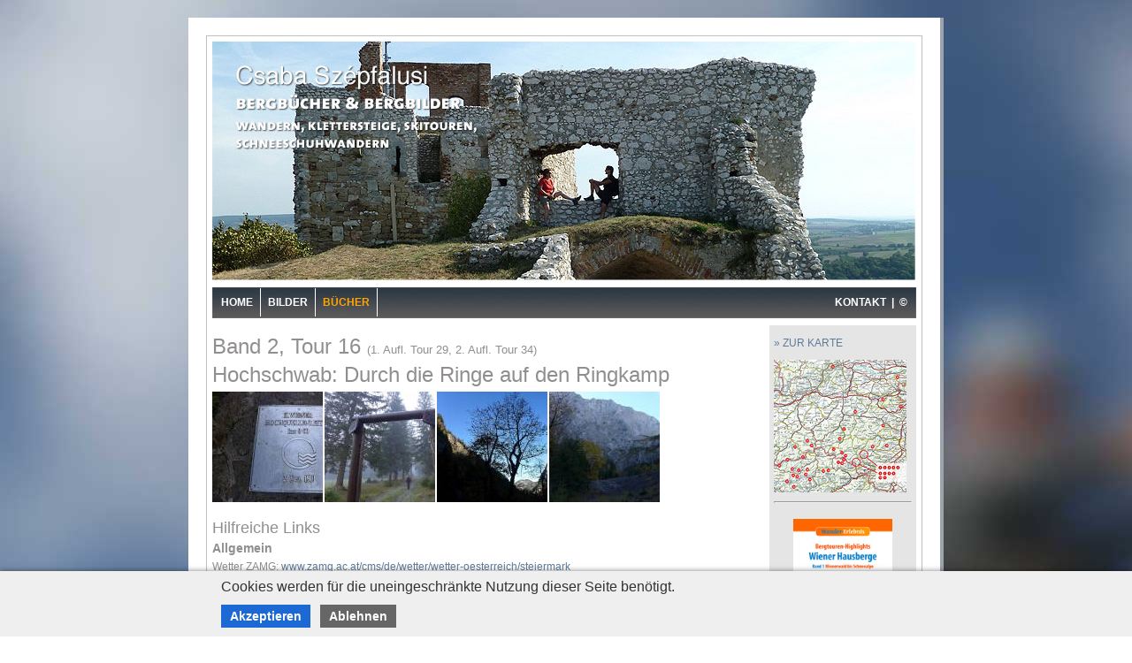

--- FILE ---
content_type: text/html; charset=ISO-8859-1
request_url: https://csaba.at/show_content2.php?s2id=187
body_size: 10306
content:
<!DOCTYPE HTML PUBLIC "-//W3C//DTD HTML 4.01 Transitional//EN" "http://www.w3.org/TR/html4/loose.dtd">
<html lang="de">
 <head>
<link href="/formate/imageslider.css" type="text/css" rel="stylesheet">
  <meta http-equiv="Content-Type" content="text/html; charset=ISO-8859-1">
  <meta name="author" content="the Lounge interactive design GmbH, Hofm&uuml;hlgasse 17/1/3, AT-1060 Wien, www.thelounge.net">
  <meta name="copyright" content="the Lounge interactive design GmbH, www.thelounge.net">
  <meta name="robots" content="index, follow">
  <title>csaba.at - Wiener Hausberge - Nur f&uuml;r Ge&uuml;bte! 3. Aufl. - Band 2, Tour 16 - Hochschwab: Durch die Ringe auf den Ringkamp</title>
  <link rel="stylesheet" type="text/css" href="formate/formate.css">
 <link rel="stylesheet" type="text/css" href="cssmenu/formate.css">
<!--[if IE]><style type="text/css">ul.dropdown li {zoom:1;}</style><![endif]-->

<script type="text/javascript" src="/jquery/jquery.min.js"></script>
<script type="text/javascript" src="/jquery/fwxgalleryslider.min.js"></script>
<link rel="stylesheet" type="text/css" href="/formate/fwxlightbox.css">
<style type="text/css">
.fwxlightbox-compatibility-lightbox.simple-border .fwxlightbox-border, .fwxlightbox-compatibility-lightbox .fwxlightbox-footer {background-color:#ffffff;}
.fwxlightbox-compatibility-lightbox .fwxlightbox-footer * {color:#000000;}</style>
<meta name="contentlounge" content="0.004926 Seconds / 976 KB / content.htm">
</head>
 <body class="content_class">
  <div id="container">
   <div id="container_inner">
    <div id="container_inner_2">

     <div id="container_content">

      


       <div id="content_ext_1"><div id="slider1_container" class="nivo_container fwxgalleryslider_container" style="width:795px; height:270px;">
<div id="slider1" class="fwxgalleryslider" style="width:795px; height:270px;">
</div>
</div>
<script type="text/javascript">
/* <![CDATA[ */
jQuery.noConflict();
jQuery(document).ready(function(){
jQuery("#slider1").fwxgalleryslider({
width               : '795',
height              : '270',
resize              : false,
resizeContent       : true,
startWith           : 0,
compatibility       : 'nivo',
buildNavigation     : false,
buildArrows         : false,
toggleControls      : false,
showCaption         : false,
enableNavigation    : false,
autoPlay            : true,
pauseOnHover        : true,
effect              : 'fade',
effectDuration      : 500,
displayDuration     : 4000
},
[
{ src: 'modules/bildgalerie/upload/64.jpg', title: '', alt: '', from: 'center left 2.8x', to: 'top right 1.6x', time: 4 },
{ src: 'modules/bildgalerie/upload/65.jpg', title: '', alt: '', from: 'top right 2.8x', to: 'center left 1.1x', time: 4 },
{ src: 'modules/bildgalerie/upload/68.jpg', title: '', alt: '', from: 'bottom center 2.1x', to: 'top right 0.6x', time: 4 },
{ src: 'modules/bildgalerie/upload/66.jpg', title: '', alt: '', from: 'bottom center 1.7x', to: 'center right 2.9x', time: 4 },
{ src: 'modules/bildgalerie/upload/67.jpg', title: '', alt: '', from: 'top center 2.6x', to: 'bottom right 1.5x', time: 4 }]
);
});
/* ]]> */
</script>
</div>
      


      <div id="menu">
       <table summary="Layout" cellpadding="0" cellspacing="0" width="100%">
        <tbody>
         <tr>
          <td><img src="images/pixel.gif" width="1" height="35" alt="" /></td>
          <td id="menu_left">
<ul class="dropdown dropdown-horizontal" id="cssmenu_h">
 <li class="down cssmain" id="h_menu1">
  <span class="dir"><a class="menu1 normalmainmenu" href="show_content.php?hid=7">Home</a></span>
  <ul class="dropdown">
   <li class="down">
    <span class="dir_empty nopadding"><a href="show_content.php?sid=13" class="normalmenu">Home</a></span>
   </li>
  </ul>
 </li>
 <li class="down cssmain" id="h_menu2">
  <span class="dir"><a class="menu2 normalmainmenu" href="show_content.php?hid=2">Bilder</a></span>
  <ul class="dropdown">
   <li class="down">
    <span class="dir_empty nopadding"><a href="show_content.php?sid=39" class="normalmenu">Winter ohne Schnee: 2013/ 2014</a></span>
   </li>
   <li class="down">
    <span class="dir_empty nopadding"><a href="show_content.php?sid=41" class="normalmenu">Mai-Fr&uuml;hling 2014</a></span>
   </li>
   <li class="down">
    <span class="dir_empty nopadding"><a href="show_content.php?sid=6" class="normalmenu">Almtal Mai - 2013</a></span>
   </li>
   <li class="down">
    <span class="dir_empty nopadding"><a href="show_content.php?sid=5" class="normalmenu">Fr&uuml;hling im Wienerwald - April 2013</a></span>
   </li>
   <li class="down">
    <span class="dir_empty nopadding"><a href="show_content.php?sid=37" class="normalmenu">Wiener Hausberge - Herbst 2012</a></span>
   </li>
   <li class="down">
    <span class="dir_empty nopadding"><a href="show_content.php?sid=4" class="normalmenu">Gro&szlig;glockner - Juli 2012</a></span>
   </li>
   <li class="down">
    <span class="dir_empty nopadding"><a href="show_content.php?sid=8" class="normalmenu">H&uuml;ttschlager Wand - Juni 2012</a></span>
   </li>
   <li class="down">
    <span class="dir_empty nopadding"><a href="show_content.php?sid=38" class="normalmenu">Tauplitz - Juni 2012</a></span>
   </li>
   <li class="down">
    <span class="dir_empty nopadding"><a href="show_content.php?sid=36" class="normalmenu">Weinviertel - April 2012</a></span>
   </li>
   <li class="down">
    <span class="dir_empty nopadding"><a href="show_content.php?sid=35" class="normalmenu">Ahrntal/ S&uuml;dtirol - April 2012</a></span>
   </li>
  </ul>
 </li>
 <li class="down cssmain" id="h_menu3">
  <span class="dir dir_a open"><a class="menu3 activemainmenu" href="show_content.php?hid=4">B&uuml;cher</a></span>
  <ul class="dropdown">
   <li class="down">
    <span class="dir_empty nopadding"><a href="show_content.php?sid=24" class="normalmenu">Alle B&uuml;cher im &Uuml;berblick</a></span>
   </li>
   <li class="down">
    <span class="dir nopadding dir_a open nopadding"><a href="show_content.php?sid=40" class="activemenu">Wiener Hausberge - Nur f&uuml;r Ge&uuml;bte! 3. Aufl.</a></span>
    <ul class="dropdown second_ebene3">
     <li class="down"><a href="show_content2.php?s2id=199" class="normalmenu">Interaktive Tourenkarte</a></li>
     <li class="down"><a href="show_content2.php?s2id=194" class="normalmenu">Band 1, Tour 1 - Wienerwald-Diagonale</a></li>
     <li class="down"><a href="show_content2.php?s2id=289" class="normalmenu">Band 1, Tour 2 - Wienerwald, aber oho</a></li>
     <li class="down"><a href="show_content2.php?s2id=290" class="normalmenu">Band 1, Tour 3 - Streimling</a></li>
     <li class="down"><a href="show_content2.php?s2id=291" class="normalmenu">Band 1, Tour 4 - Nebelstein</a></li>
     <li class="down"><a href="show_content2.php?s2id=197" class="normalmenu">Band 1, Tour 5 - Hohe Wand: Wandfu&szlig;steig</a></li>
     <li class="down"><a href="show_content2.php?s2id=112" class="normalmenu">Band 1, Tour 6 - Schneeberg: Nandlgrat &amp; Fadensteig</a></li>
     <li class="down"><a href="show_content2.php?s2id=113" class="normalmenu">Band 1, Tour 7 - Schneeberg: Krumme Ries &amp; Novembergrat</a></li>
     <li class="down"><a href="show_content2.php?s2id=114" class="normalmenu">Band 1, Tour 8 - Schneeberg: Herminensteig &amp; Schneidergraben</a></li>
     <li class="down"><a href="show_content2.php?s2id=115" class="normalmenu">Band 1, Tour 9 - Schneeberg: Mittagstein &amp; Fuchslochgraben</a></li>
     <li class="down"><a href="show_content2.php?s2id=218" class="normalmenu">Band 1, Tour 10 - Schneeberg: L&auml;rchkogelgrat + Fluch-Christi-Graben</a></li>
     <li class="down"><a href="show_content2.php?s2id=219" class="normalmenu">Band 1, Tour 11 - Schneeberg: Brandmauer, Kolingraben &amp; Lahngraben</a></li>
     <li class="down"><a href="show_content2.php?s2id=116" class="normalmenu">Band 1, Tour 12 - Schneeberg: Weichtalklamm &amp; Stadelwandgraben</a></li>
     <li class="down"><a href="show_content2.php?s2id=117" class="normalmenu">Band 1, Tour 13 - Rax: Gro&szlig;es Wolfstal &amp; Brandschneide</a></li>
     <li class="down"><a href="show_content2.php?s2id=220" class="normalmenu">Band 1, Tour 14 - Rax: J&auml;gerriegel &amp; Staudengraben</a></li>
     <li class="down"><a href="show_content2.php?s2id=293" class="normalmenu">Band 1, Tour 15 - Rax: Preintalersteig &amp; Wachth&uuml;ttlgraben</a></li>
     <li class="down"><a href="show_content2.php?s2id=294" class="normalmenu">Band 1, Tour 16 - Rax-Potpourri</a></li>
     <li class="down"><a href="show_content2.php?s2id=292" class="normalmenu">Band 1, Tour 17 - Rax: Rudolfsteig &amp; Kesselgraben</a></li>
     <li class="down"><a href="show_content2.php?s2id=120" class="normalmenu">Band 1, Tour 18 - Rax: Kleines &amp; Gro&szlig;es Grie&szlig;</a></li>
     <li class="down"><a href="show_content2.php?s2id=121" class="normalmenu">Band 1, Tour 19 - Rax: Wildes &amp; Zahmes Gamseck</a></li>
     <li class="down"><a href="show_content2.php?s2id=122" class="normalmenu">Band 1, Tour 20 - Rax: Raxenm&auml;uer-Variationen</a></li>
     <li class="down"><a href="show_content2.php?s2id=170" class="normalmenu">Band 1, Tour 21 - Gippel-&Uuml;berschreitung</a></li>
     <li class="down"><a href="show_content2.php?s2id=171" class="normalmenu">Band 1, Tour 22 - G&ouml;ller-&Uuml;berschreitung</a></li>
     <li class="down"><a href="show_content2.php?s2id=172" class="normalmenu">Band 1, Tour 23 - Donnerkogel-&Uuml;berschreitung</a></li>
     <li class="down"><a href="show_content2.php?s2id=173" class="normalmenu">Band 1, Tour 24 - Sonnleitstein &amp; Amai&szlig;bichl</a></li>
     <li class="down"><a href="show_content2.php?s2id=174" class="normalmenu">Band 1, Tour 25 - Schneealpe: Baumtal &amp; Mitterbergschneid</a></li>
     <li class="down"><a href="show_content2.php?s2id=175" class="normalmenu">Band 1, Tour 26 - Schneealpe: Gro&szlig;e Burgwand &amp; Kleinbodengraben</a></li>
     <li class="down"><a href="show_content2.php?s2id=221" class="normalmenu">Band 1, Tour 27 - Schneealpe: Hosensack &amp; Ausgang</a></li>
     <li class="down"><a href="show_content2.php?s2id=295" class="normalmenu">Band 1, Tour 28 - Weinviertler Bergelauf</a></li>
     <li class="down"><a href="show_content2.php?s2id=193" class="normalmenu">Band 1, Tour 29 - Wachauer Wechsel</a></li>
     <li class="down"><a href="show_content2.php?s2id=195" class="normalmenu">Band 1, Tour 30 - Teufelskanzel: H&ouml;hlenweg</a></li>
     <li class="down"><a href="show_content2.php?s2id=227" class="normalmenu">Band 1, Tour 31 - F&ouml;hrensteinkamm &amp; H&ouml;gerklamm</a></li>
     <li class="down"><a href="show_content2.php?s2id=196" class="normalmenu">Band 1, Tour 32 - Traisenberg-Umrundung</a></li>
     <li class="down"><a href="show_content2.php?s2id=198" class="normalmenu">Band 1, Tour 33 - Wien - Schneeberg in 24 Stunden</a></li>
     <li class="down"><a href="show_content2.php?s2id=177" class="normalmenu">Band 2, Tour 1 - Veitsch: Wildkamm &amp; Hohe Veitsch</a></li>
     <li class="down"><a href="show_content2.php?s2id=176" class="normalmenu">Band 2, Tour 2 - Veitsch: Weitengrund &amp; Burg</a></li>
     <li class="down"><a href="show_content2.php?s2id=296" class="normalmenu">Band 2, Tour 3 - Veitsch: Burg &amp; Rodel</a></li>
     <li class="down"><a href="show_content2.php?s2id=178" class="normalmenu">Band 2, Tour 4 - Zinkenschlucht &amp; &Ouml;tschergraben</a></li>
     <li class="down"><a href="show_content2.php?s2id=180" class="normalmenu">Band 2, Tour 5 - &Ouml;tscher: Rauer Kamm &amp; Himmelsleiter</a></li>
     <li class="down"><a href="show_content2.php?s2id=179" class="normalmenu">Band 2, Tour 6 - Gro&szlig;er Zeller Hut &amp; Wei&szlig;e Ois</a></li>
     <li class="down"><a href="show_content2.php?s2id=181" class="normalmenu">Band 2, Tour 7 - Scheiblingstein-&Uuml;berschreitung</a></li>
     <li class="down"><a href="show_content2.php?s2id=182" class="normalmenu">Band 2, Tour 8 - N&Ouml; Alpinweg D&uuml;rrenstein - Hochkar</a></li>
     <li class="down"><a href="show_content2.php?s2id=183" class="normalmenu">Band 2, Tour 9 - Hochkar-S&uuml;dansteig</a></li>
     <li class="down"><a href="show_content2.php?s2id=222" class="normalmenu">Band 2, Tour 10 - Voralpe: Tanzboden &amp; Stumpfmauer</a></li>
     <li class="down"><a href="show_content2.php?s2id=297" class="normalmenu">Band 2, Tour 11 - Oisberg</a></li>
     <li class="down"><a href="show_content2.php?s2id=184" class="normalmenu">Band 2, Tour 12 - Kr&auml;uterin-&Uuml;berschreitung</a></li>
     <li class="down"><a href="show_content2.php?s2id=298" class="normalmenu">Band 2, Tour 13 - Fadenkamp</a></li>
     <li class="down"><a href="show_content2.php?s2id=185" class="normalmenu">Band 2, Tour 14 - Hocht&uuml;rnach</a></li>
     <li class="down"><a href="show_content2.php?s2id=186" class="normalmenu">Band 2, Tour 15 - Hochschwab/ Zeller Staritzen: Leiten- &amp; Rotriegel</a></li>
     <li class="down"><a href="show_content2.php?s2id=187" class="activemenu">Band 2, Tour 16 - Hochschwab: Durch die Ringe auf den Ringkamp</a></li>
     <li class="down"><a href="show_content2.php?s2id=299" class="normalmenu">Band 2, Tour 17 - Hochschwab: Zerbenleiten &amp; Gsch&ouml;derer Kar</a></li>
     <li class="down"><a href="show_content2.php?s2id=188" class="normalmenu">Band 2, Tour 18 - Hochschwab: Weittal &amp; Stadurzrinne</a></li>
     <li class="down"><a href="show_content2.php?s2id=223" class="normalmenu">Band 2, Tour 19 - Hochschwab: Lang-Eibel-Schlucht, Polster &amp; Stadurz</a></li>
     <li class="down"><a href="show_content2.php?s2id=189" class="normalmenu">Band 2, Tour 20 - Hochschwab: Riegerin</a></li>
     <li class="down"><a href="show_content2.php?s2id=190" class="normalmenu">Band 2, Tour 21 - Hochschwab: Brandstein - Ebenstein - Griesstein</a></li>
     <li class="down"><a href="show_content2.php?s2id=300" class="normalmenu">Band 2, Tour 22 - Hochschwab: Geiger</a></li>
     <li class="down"><a href="show_content2.php?s2id=224" class="normalmenu">Band 2, Tour 23 - Hochschwab: Kalte Mauer</a></li>
     <li class="down"><a href="show_content2.php?s2id=301" class="normalmenu">Band 2, Tour 24 - Hochschwab: Trenchtling</a></li>
     <li class="down"><a href="show_content2.php?s2id=225" class="normalmenu">Band 2, Tour 25 - Hochschwab: Frauenmauerh&ouml;hle &amp; Frauenmauer</a></li>
     <li class="down"><a href="show_content2.php?s2id=288" class="normalmenu">Band 2, Tour 26 - Hochschwab: Pribitz</a></li>
     <li class="down"><a href="show_content2.php?s2id=191" class="normalmenu">Band 2, Tour 27 - Hochschwab: Messnerin</a></li>
     <li class="down"><a href="show_content2.php?s2id=302" class="normalmenu">Band 2, Tour 28 - Hochschwab: Rauchtal &amp; Sch&ouml;nbergkar</a></li>
     <li class="down"><a href="show_content2.php?s2id=303" class="normalmenu">Band 2, Tour 29 - Hochschwab: Karlhochkogel</a></li>
     <li class="down"><a href="show_content2.php?s2id=226" class="normalmenu">Band 2, Tour 30 - Hochschwab: F&ouml;lzstein &amp; F&ouml;lzkogel</a></li>
     <li class="down"><a href="show_content2.php?s2id=192" class="normalmenu">Band 2, Tour 31 - Hochschwab: Feistringsteine-&Uuml;berschreitung</a></li>
     <li class="down"><a href="show_content2.php?s2id=304" class="normalmenu">Band 2, Tour 32 - Kaiserwart</a></li>
     <li class="down"><a href="show_content2.php?s2id=305" class="normalmenu">Band 2, Tour 33 - &Uuml;ber den D&uuml;rrensteig</a></li>
    </ul>
   </li>
   <li class="down">
    <span class="dir nopadding"><a href="show_content.php?sid=43" class="normalmenu">Skitouren light Wiener Hausberge</a></span>
    <ul class="dropdown second_ebene3">
     <li class="down"><a href="show_content2.php?s2id=238" class="normalmenu">1 - Hoher Lindkogel</a></li>
     <li class="down"><a href="show_content2.php?s2id=239" class="normalmenu">2 - Hocheck</a></li>
     <li class="down"><a href="show_content2.php?s2id=242" class="normalmenu">3 - Hainfelder Kirchberg</a></li>
     <li class="down"><a href="show_content2.php?s2id=240" class="normalmenu">4 - Sengenebenkogel</a></li>
     <li class="down"><a href="show_content2.php?s2id=243" class="normalmenu">5 - Hochstaff</a></li>
     <li class="down"><a href="show_content2.php?s2id=244" class="normalmenu">6 - Reisalpe</a></li>
     <li class="down"><a href="show_content2.php?s2id=241" class="normalmenu">7 - Unterberg</a></li>
     <li class="down"><a href="show_content2.php?s2id=245" class="normalmenu">8 - Jochart</a></li>
     <li class="down"><a href="show_content2.php?s2id=246" class="normalmenu">9 - Plackles</a></li>
     <li class="down"><a href="show_content2.php?s2id=247" class="normalmenu">10 - Handlesberg</a></li>
     <li class="down"><a href="show_content2.php?s2id=248" class="normalmenu">11 - Kloster-Hinteralm</a></li>
     <li class="down"><a href="show_content2.php?s2id=249" class="normalmenu">12 - T&uuml;rnitzer H&ouml;ger</a></li>
     <li class="down"><a href="show_content2.php?s2id=250" class="normalmenu">13 - Linsberg</a></li>
     <li class="down"><a href="show_content2.php?s2id=251" class="normalmenu">14 - Eisenstein</a></li>
     <li class="down"><a href="show_content2.php?s2id=252" class="normalmenu">15 - T&uuml;rnitzer Schwarzenberg</a></li>
     <li class="down"><a href="show_content2.php?s2id=253" class="normalmenu">16 - Eibl + Karnerhofspitze</a></li>
     <li class="down"><a href="show_content2.php?s2id=254" class="normalmenu">17 - Tirolerkogel</a></li>
     <li class="down"><a href="show_content2.php?s2id=255" class="normalmenu">18 - Hochstadelberg</a></li>
     <li class="down"><a href="show_content2.php?s2id=256" class="normalmenu">19 - Gei&szlig;enberg</a></li>
     <li class="down"><a href="show_content2.php?s2id=257" class="normalmenu">20 - Bichleralpe</a></li>
     <li class="down"><a href="show_content2.php?s2id=258" class="normalmenu">21 - Sulzberg</a></li>
     <li class="down"><a href="show_content2.php?s2id=259" class="normalmenu">22 - Schneeberg</a></li>
     <li class="down"><a href="show_content2.php?s2id=260" class="normalmenu">23 - Rax</a></li>
     <li class="down"><a href="show_content2.php?s2id=261" class="normalmenu">24 - Kampalpe</a></li>
     <li class="down"><a href="show_content2.php?s2id=262" class="normalmenu">25 - Sonnwendstein</a></li>
     <li class="down"><a href="show_content2.php?s2id=263" class="normalmenu">26 - Kampstein</a></li>
     <li class="down"><a href="show_content2.php?s2id=264" class="normalmenu">27 - Hochwechsel</a></li>
     <li class="down"><a href="show_content2.php?s2id=265" class="normalmenu">28 - Stuhleck</a></li>
     <li class="down"><a href="show_content2.php?s2id=266" class="normalmenu">29 - Pretul</a></li>
     <li class="down"><a href="show_content2.php?s2id=267" class="normalmenu">30 - Ebenschlag</a></li>
     <li class="down"><a href="show_content2.php?s2id=268" class="normalmenu">31 - Kreuzschober</a></li>
     <li class="down"><a href="show_content2.php?s2id=269" class="normalmenu">32 - Blahstein &amp; Lachalpe</a></li>
     <li class="down"><a href="show_content2.php?s2id=270" class="normalmenu">33 - Hinteralm</a></li>
     <li class="down"><a href="show_content2.php?s2id=271" class="normalmenu">34 - K&ouml;nigskogel</a></li>
     <li class="down"><a href="show_content2.php?s2id=272" class="normalmenu">35 - Proles</a></li>
     <li class="down"><a href="show_content2.php?s2id=273" class="normalmenu">36 - Wildalpe</a></li>
     <li class="down"><a href="show_content2.php?s2id=274" class="normalmenu">37 - Steinerkogel</a></li>
     <li class="down"><a href="show_content2.php?s2id=275" class="normalmenu">38 - Waxenegg</a></li>
     <li class="down"><a href="show_content2.php?s2id=276" class="normalmenu">39 - G&ouml;ller</a></li>
     <li class="down"><a href="show_content2.php?s2id=277" class="normalmenu">40 - Schnalzstein</a></li>
     <li class="down"><a href="show_content2.php?s2id=278" class="normalmenu">41 - Perschkogel</a></li>
     <li class="down"><a href="show_content2.php?s2id=279" class="normalmenu">42 - Student</a></li>
     <li class="down"><a href="show_content2.php?s2id=280" class="normalmenu">43 - Schwarzkogel</a></li>
     <li class="down"><a href="show_content2.php?s2id=281" class="normalmenu">44 - Wildkamm</a></li>
     <li class="down"><a href="show_content2.php?s2id=282" class="normalmenu">45 - Tonion</a></li>
     <li class="down"><a href="show_content2.php?s2id=283" class="normalmenu">46 - Troiseck</a></li>
     <li class="down"><a href="show_content2.php?s2id=284" class="normalmenu">47 - Rauschkogel</a></li>
     <li class="down"><a href="show_content2.php?s2id=285" class="normalmenu">48 - Turntaler Kogel</a></li>
     <li class="down"><a href="show_content2.php?s2id=286" class="normalmenu">49 - Hochanger</a></li>
     <li class="down"><a href="show_content2.php?s2id=287" class="normalmenu">50 - Heilstein</a></li>
    </ul>
   </li>
   <li class="down">
    <span class="dir nopadding"><a href="show_content.php?sid=20" class="normalmenu">Wandererlebnis Weinviertel</a></span>
    <ul class="dropdown second_ebene3">
     <li class="down"><a href="show_content2.php?s2id=57" class="normalmenu">Interaktive Tourenkarte</a></li>
     <li class="down"><a href="show_content2.php?s2id=22" class="normalmenu">1 - Bisamberg</a></li>
     <li class="down"><a href="show_content2.php?s2id=23" class="normalmenu">2 - Bockberg</a></li>
     <li class="down"><a href="show_content2.php?s2id=24" class="normalmenu">3 - Waschberg und Michelberg</a></li>
     <li class="down"><a href="show_content2.php?s2id=25" class="normalmenu">4 - Simonsfelder Runde</a></li>
     <li class="down"><a href="show_content2.php?s2id=26" class="normalmenu">5 - Dies- und jenseits des Kreuttals</a></li>
     <li class="down"><a href="show_content2.php?s2id=27" class="normalmenu">6 - &Ouml;stliche Leiser Berge</a></li>
     <li class="down"><a href="show_content2.php?s2id=28" class="normalmenu">7 - Westliche Leiser Berge</a></li>
     <li class="down"><a href="show_content2.php?s2id=29" class="normalmenu">8 - Mistelbacher Nordschleife</a></li>
     <li class="down"><a href="show_content2.php?s2id=30" class="normalmenu">9 - Steinberg</a></li>
     <li class="down"><a href="show_content2.php?s2id=228" class="normalmenu">10 - Loidesthaler Feldpartie</a></li>
     <li class="down"><a href="show_content2.php?s2id=31" class="normalmenu">11 - Niedersulzer Runde</a></li>
     <li class="down"><a href="show_content2.php?s2id=32" class="normalmenu">12 - Heidenberg bei Stillfried</a></li>
     <li class="down"><a href="show_content2.php?s2id=33" class="normalmenu">13 - Zwischen Jedenspeigen und Dr&ouml;sing</a></li>
     <li class="down"><a href="show_content2.php?s2id=34" class="normalmenu">14 - Hohenauer Marchauen</a></li>
     <li class="down"><a href="show_content2.php?s2id=35" class="normalmenu">15 - Von Altlichtenwarth nach Poysdorf</a></li>
     <li class="down"><a href="show_content2.php?s2id=19" class="normalmenu">16 - Rund um Falkenstein</a></li>
     <li class="down"><a href="show_content2.php?s2id=18" class="normalmenu">17 - Galgenberg und Heidberg</a></li>
     <li class="down"><a href="show_content2.php?s2id=16" class="normalmenu">18 - Von Staatz zum Wei&szlig;enberg</a></li>
     <li class="down"><a href="show_content2.php?s2id=229" class="normalmenu">19 - Fr&auml;ttingsdorfer gro&szlig;er Achter</a></li>
     <li class="down"><a href="show_content2.php?s2id=17" class="normalmenu">20 - Unterstinkenbrunner S&uuml;dschleife</a></li>
     <li class="down"><a href="show_content2.php?s2id=20" class="normalmenu">21 - Zwischen Gro&szlig;mugl und Altenberg</a></li>
     <li class="down"><a href="show_content2.php?s2id=21" class="normalmenu">22 - Kulturland unter dem Haberg</a></li>
     <li class="down"><a href="show_content2.php?s2id=36" class="normalmenu">23 - Von Hollabrunn zum Kreisgraben</a></li>
     <li class="down"><a href="show_content2.php?s2id=37" class="normalmenu">24 - Hollabrunner Westschleife</a></li>
     <li class="down"><a href="show_content2.php?s2id=38" class="normalmenu">25 - Sch&ouml;ngraberner Kirchenrunde</a></li>
     <li class="down"><a href="show_content2.php?s2id=230" class="normalmenu">26 - Im Thal des G&ouml;llersbachs</a></li>
     <li class="down"><a href="show_content2.php?s2id=39" class="normalmenu">27 - Von Mailberg &uuml;ber den Buchberg</a></li>
     <li class="down"><a href="show_content2.php?s2id=40" class="normalmenu">28 - Hadres</a></li>
     <li class="down"><a href="show_content2.php?s2id=231" class="normalmenu">29 - Vom Wagram in die Tullner Donauauen</a></li>
     <li class="down"><a href="show_content2.php?s2id=41" class="normalmenu">30 - Vom Heldenberg zum Wagram</a></li>
     <li class="down"><a href="show_content2.php?s2id=232" class="normalmenu">31 - Wagramer Hinterland</a></li>
     <li class="down"><a href="show_content2.php?s2id=233" class="normalmenu">32 - Limberger Burgen- und Schl&ouml;ssertour</a></li>
     <li class="down"><a href="show_content2.php?s2id=42" class="normalmenu">33 - Sitzendorfer Ostschleife</a></li>
     <li class="down"><a href="show_content2.php?s2id=234" class="normalmenu">34 - Platter Allerlei</a></li>
     <li class="down"><a href="show_content2.php?s2id=43" class="normalmenu">35 - Von Eggenburg zum Wartberger Kirchberg</a></li>
     <li class="down"><a href="show_content2.php?s2id=235" class="normalmenu">36 - Von Eggenburg nach Horn</a></li>
     <li class="down"><a href="show_content2.php?s2id=236" class="normalmenu">37 - Von Pulkau nach Eggenburg</a></li>
     <li class="down"><a href="show_content2.php?s2id=44" class="normalmenu">38 - Von Pulkau zur Europawarte</a></li>
     <li class="down"><a href="show_content2.php?s2id=237" class="normalmenu">39 - Sigmundsherberger Waldherrlichkeiten</a></li>
     <li class="down"><a href="show_content2.php?s2id=45" class="normalmenu">40 - Retz Ost</a></li>
     <li class="down"><a href="show_content2.php?s2id=46" class="normalmenu">41 - Retz West</a></li>
     <li class="down"><a href="show_content2.php?s2id=47" class="normalmenu">42 - Hardegg - Nationalpark Thayatal</a></li>
     <li class="down"><a href="show_content2.php?s2id=48" class="normalmenu">43 - Hengstberg und Wagram</a></li>
     <li class="down"><a href="show_content2.php?s2id=49" class="normalmenu">44 - Kamptalwarte &amp; Stra&szlig;ertal</a></li>
     <li class="down"><a href="show_content2.php?s2id=50" class="normalmenu">45 - Manhartsberg</a></li>
     <li class="down"><a href="show_content2.php?s2id=51" class="normalmenu">46 - Von Gars am Kamp zur Rosenburg</a></li>
     <li class="down"><a href="show_content2.php?s2id=52" class="normalmenu">47 - Von Schrattenberg nach Valtice (CZ)</a></li>
     <li class="down"><a href="show_content2.php?s2id=53" class="normalmenu">48 - Schloss Lednice und Umgebung (CZ)</a></li>
     <li class="down"><a href="show_content2.php?s2id=54" class="normalmenu">49 - Pollauer Berge (CZ)</a></li>
     <li class="down"><a href="show_content2.php?s2id=55" class="normalmenu">50 - Von Seefeld nach Jaroslavice (CZ)</a></li>
    </ul>
   </li>
   <li class="down">
    <span class="dir nopadding"><a href="show_content.php?sid=33" class="normalmenu">Klettersteigguide Tirol</a></span>
    <ul class="dropdown second_ebene3">
     <li class="down"><a href="show_content2.php?s2id=123" class="normalmenu">1 Nacketer Hund</a></li>
     <li class="down"><a href="show_content2.php?s2id=124" class="normalmenu">2 s&#039;Schuastagangl</a></li>
     <li class="down"><a href="show_content2.php?s2id=101" class="normalmenu">3 Maiklsteig</a></li>
     <li class="down"><a href="show_content2.php?s2id=79" class="normalmenu">4 Bergkameradensteig/ Ottenalm</a></li>
     <li class="down"><a href="show_content2.php?s2id=78" class="normalmenu">4 Direttissima/ Ottenalm</a></li>
     <li class="down"><a href="show_content2.php?s2id=125" class="normalmenu">5 Gams&auml;ngersteig</a></li>
     <li class="down"><a href="show_content2.php?s2id=200" class="normalmenu">6 Kaisersch&uuml;tzensteig</a></li>
     <li class="down"><a href="show_content2.php?s2id=75" class="normalmenu">7 Kufsteiner Klettersteig</a></li>
     <li class="down"><a href="show_content2.php?s2id=127" class="normalmenu">8 Widauersteig</a></li>
     <li class="down"><a href="show_content2.php?s2id=86" class="normalmenu">9 Stripsenkopf &Uuml;bungsklettersteige</a></li>
     <li class="down"><a href="show_content2.php?s2id=128" class="normalmenu">10 Winkelkarsteig</a></li>
     <li class="down"><a href="show_content2.php?s2id=102" class="normalmenu">11 Prof.-Sinwel-Steig</a></li>
     <li class="down"><a href="show_content2.php?s2id=129" class="normalmenu">12 Henne-Klettersteig</a></li>
     <li class="down"><a href="show_content2.php?s2id=76" class="normalmenu">13 Marokka-Klettersteig</a></li>
     <li class="down"><a href="show_content2.php?s2id=105" class="normalmenu">14 Tristkogel-Klettersteig</a></li>
     <li class="down"><a href="show_content2.php?s2id=98" class="normalmenu">15 Klettersteig Gerlossteinwand</a></li>
     <li class="down"><a href="show_content2.php?s2id=88" class="normalmenu">16 Klettersteig Huterlaner</a></li>
     <li class="down"><a href="show_content2.php?s2id=89" class="normalmenu">16 Klettersteig Zimmereben</a></li>
     <li class="down"><a href="show_content2.php?s2id=90" class="normalmenu">16 Klettersteig Pfeilspitzwand</a></li>
     <li class="down"><a href="show_content2.php?s2id=72" class="normalmenu">17 Naturpark Klettersteig Nasenwand</a></li>
     <li class="down"><a href="show_content2.php?s2id=130" class="normalmenu">18 Spannagel-Klettersteig</a></li>
     <li class="down"><a href="show_content2.php?s2id=131" class="normalmenu">19 Glungezer-Klettersteig</a></li>
     <li class="down"><a href="show_content2.php?s2id=80" class="normalmenu">20 Peter-Kofler-Klettersteig</a></li>
     <li class="down"><a href="show_content2.php?s2id=64" class="normalmenu">21 Dalfazer Wasserfall</a></li>
     <li class="down"><a href="show_content2.php?s2id=82" class="normalmenu">22 Achenseer 5-Gipfel-Klettersteig</a></li>
     <li class="down"><a href="show_content2.php?s2id=132" class="normalmenu">23 Brudertunnel &amp; Hochnissl</a></li>
     <li class="down"><a href="show_content2.php?s2id=59" class="normalmenu">24 Absamer Klettersteig</a></li>
     <li class="down"><a href="show_content2.php?s2id=133" class="normalmenu">25 Gro&szlig;er Bettelwurf</a></li>
     <li class="down"><a href="show_content2.php?s2id=108" class="normalmenu">26 Pfeiser Spitze &Uuml;berschreitung</a></li>
     <li class="down"><a href="show_content2.php?s2id=134" class="normalmenu">27 Innsbrucker Klettersteig</a></li>
     <li class="down"><a href="show_content2.php?s2id=135" class="normalmenu">28 Kaiser-Max-Klettersteig</a></li>
     <li class="down"><a href="show_content2.php?s2id=136" class="normalmenu">29 Zirler Klettersteig</a></li>
     <li class="down"><a href="show_content2.php?s2id=137" class="normalmenu">30 Freiunger H&ouml;henweg</a></li>
     <li class="down"><a href="show_content2.php?s2id=139" class="normalmenu">31 Karwendelsteig</a></li>
     <li class="down"><a href="show_content2.php?s2id=138" class="normalmenu">31 Mittenwalder Klettersteig</a></li>
     <li class="down"><a href="show_content2.php?s2id=110" class="normalmenu">32 Seeben-Klettersteig</a></li>
     <li class="down"><a href="show_content2.php?s2id=109" class="normalmenu">33 Tajakante-Klettersteig</a></li>
     <li class="down"><a href="show_content2.php?s2id=69" class="normalmenu">34 Leite-Klettersteig</a></li>
     <li class="down"><a href="show_content2.php?s2id=140" class="normalmenu">35 Wankspitze Nordgrat-Klettersteig</a></li>
     <li class="down"><a href="show_content2.php?s2id=141" class="normalmenu">36 Crazy Eddy</a></li>
     <li class="down"><a href="show_content2.php?s2id=58" class="normalmenu">37 Adler-Klettersteig</a></li>
     <li class="down"><a href="show_content2.php?s2id=106" class="normalmenu">38 Hohe Munde &Uuml;berschreitung</a></li>
     <li class="down"><a href="show_content2.php?s2id=107" class="normalmenu">39 Stopselziehersteig</a></li>
     <li class="down"><a href="show_content2.php?s2id=61" class="normalmenu">40 Lustige-Bergler-Steig</a></li>
     <li class="down"><a href="show_content2.php?s2id=103" class="normalmenu">41 Steingrubenkogel Westanstieg</a></li>
     <li class="down"><a href="show_content2.php?s2id=142" class="normalmenu">42 Schlicker Klettersteig</a></li>
     <li class="down"><a href="show_content2.php?s2id=143" class="normalmenu">43 Kreuzjoch &Uuml;bungsklettersteig</a></li>
     <li class="down"><a href="show_content2.php?s2id=144" class="normalmenu">44 Elferkofel Nordwand</a></li>
     <li class="down"><a href="show_content2.php?s2id=145" class="normalmenu">45 Ilmspitze-Klettersteig</a></li>
     <li class="down"><a href="show_content2.php?s2id=147" class="normalmenu">47 Klettersteig N&uuml;rnberger H&uuml;tte</a></li>
     <li class="down"><a href="show_content2.php?s2id=67" class="normalmenu">48 Fernau-Klettersteig</a></li>
     <li class="down"><a href="show_content2.php?s2id=66" class="normalmenu">49 Fernau-Express</a></li>
     <li class="down"><a href="show_content2.php?s2id=100" class="normalmenu">50 K&uuml;htaier Panorama-Klettersteig</a></li>
     <li class="down"><a href="show_content2.php?s2id=92" class="normalmenu">51 Auer Klamm</a></li>
     <li class="down"><a href="show_content2.php?s2id=87" class="normalmenu">52 Stuibenfall-Klettersteig</a></li>
     <li class="down"><a href="show_content2.php?s2id=148" class="normalmenu">53 Reinhard-Schiestl-Klettersteig</a></li>
     <li class="down"><a href="show_content2.php?s2id=149" class="normalmenu">54 Jubil&auml;ums-Klettersteig Lehner Wasserfall</a></li>
     <li class="down"><a href="show_content2.php?s2id=77" class="normalmenu">55 Obergurgler Klettersteig</a></li>
     <li class="down"><a href="show_content2.php?s2id=84" class="normalmenu">56 Schw&auml;rzenkamm-Klettersteig</a></li>
     <li class="down"><a href="show_content2.php?s2id=91" class="normalmenu">57 Steinwand Klettersteige</a></li>
     <li class="down"><a href="show_content2.php?s2id=150" class="normalmenu">58 Anton-Renk-Klettersteig</a></li>
     <li class="down"><a href="show_content2.php?s2id=81" class="normalmenu">59 Kletterpark Pitztaler Gletscher</a></li>
     <li class="down"><a href="show_content2.php?s2id=151" class="normalmenu">60 Tiroler Weg</a></li>
     <li class="down"><a href="show_content2.php?s2id=152" class="normalmenu">61 Goldweg</a></li>
     <li class="down"><a href="show_content2.php?s2id=153" class="normalmenu">62 Greitspitze Westkante</a></li>
     <li class="down"><a href="show_content2.php?s2id=154" class="normalmenu">63 Flimspitze S&uuml;dkante</a></li>
     <li class="down"><a href="show_content2.php?s2id=96" class="normalmenu">64 Silvapark-Klettersteig</a></li>
     <li class="down"><a href="show_content2.php?s2id=155" class="normalmenu">65 1. Arlberger Winterklettersteig</a></li>
     <li class="down"><a href="show_content2.php?s2id=73" class="normalmenu">66 Hanauer Klettersteig</a></li>
     <li class="down"><a href="show_content2.php?s2id=156" class="normalmenu">67 Imster Klettersteig</a></li>
     <li class="down"><a href="show_content2.php?s2id=111" class="normalmenu">68 Steinsee-Klettersteig</a></li>
     <li class="down"><a href="show_content2.php?s2id=83" class="normalmenu">69 Augsburger H&ouml;henweg</a></li>
     <li class="down"><a href="show_content2.php?s2id=157" class="normalmenu">70 Arlberger Klettersteig</a></li>
     <li class="down"><a href="show_content2.php?s2id=71" class="normalmenu">71 Lachenspitze-Nordwandsteig</a></li>
     <li class="down"><a href="show_content2.php?s2id=70" class="normalmenu">72 K&ouml;llenspitze-Klettersteig</a></li>
     <li class="down"><a href="show_content2.php?s2id=97" class="normalmenu">73 Friedberger Klettersteig</a></li>
     <li class="down"><a href="show_content2.php?s2id=68" class="normalmenu">74 Galitzenklamm-Klettersteig</a></li>
     <li class="down"><a href="show_content2.php?s2id=63" class="normalmenu">74 Adrenalin-Klettersteig/ Galitzenklamm</a></li>
     <li class="down"><a href="show_content2.php?s2id=65" class="normalmenu">74 Dopamin-Klettersteig/ Galitzenklamm</a></li>
     <li class="down"><a href="show_content2.php?s2id=158" class="normalmenu">75 Kranewitsteig</a></li>
     <li class="down"><a href="show_content2.php?s2id=159" class="normalmenu">76 Laserz-Klettersteig</a></li>
     <li class="down"><a href="show_content2.php?s2id=160" class="normalmenu">77 Panorama-Kletterweg</a></li>
     <li class="down"><a href="show_content2.php?s2id=85" class="normalmenu">78 Seekofel-Klettersteig</a></li>
     <li class="down"><a href="show_content2.php?s2id=161" class="normalmenu">79 Allmair-Toni-Weg</a></li>
     <li class="down"><a href="show_content2.php?s2id=74" class="normalmenu">82 Kinigat-Klettersteig</a></li>
     <li class="down"><a href="show_content2.php?s2id=62" class="normalmenu">89 M&uuml;rztaler Steig</a></li>
     <li class="down"><a href="show_content2.php?s2id=99" class="normalmenu">90 Gl&ouml;dis-Klettersteig</a></li>
    </ul>
   </li>
  </ul>
 </li>
</ul>
</td>
          <td id="menu_right"><a href="/show_content.php?sid=21">KONTAKT</a>&nbsp;&nbsp;|&nbsp;&nbsp;<a href="/show_content.php?sid=21">&copy;</a></td>
         </tr>
        </tbody>
       </table>
      </div>
      <div style="clear:both;"></div>
      <table cellpadding="0" cellspacing="0" summary="Layout" id="content_table">
       <tbody>
        <tr>
         <td valign="top">
          <div id="content">
           <div id="content_inner">
            <!-- Start PageContent -->
            
            <h1>Band 2, Tour 16 <span style="font-size: 10pt;">(1. Aufl. Tour 29, 2. Aufl. Tour 34)</span></h1>
<h1>Hochschwab: Durch die Ringe auf den Ringkamp</h1>
 <script type="text/javascript">
  /* <![CDATA[ */
  function opengalwin()
  {
   var thiswin = window.open('', 'galwin', 'width=750,height=600,resizable=yes,scrollbars=yes,toolbar=no,menubar=no,location=no,sidebar=no,status=no,personalbar=no,directories=no');
   thiswin.focus();
  }
  /* ]]> */
 </script>
 <div id="thumbnail_layer_195" class="thumbnail_layer">
<a id="lb3251" target="galwin" href="/modules/bildgalerie/view.php?gi_id=3251" rel="lightbox[lg195]" title="&lt;p&gt;HOCHSCHWAB: DURCH DIE RINGE AUF DEN RINGKAMP&lt;br /&gt;&lt;br /&gt;In der Vorderen H&ouml;ll.&lt;/p&gt;&lt;p&gt;&copy; Csaba Sz&eacute;pfalusi&lt;/p&gt;"><img class="galeriethumb" src="/modules/bildgalerie/upload/3251_tn.jpg?t=1404062009" width="125" height="125" title="&copy; Csaba Sz&eacute;pfalusi - P1100703" alt="29_Ringe"></a><a id="lb3250" target="galwin" href="/modules/bildgalerie/view.php?gi_id=3250" rel="lightbox[lg195]" title="&lt;p&gt;HOCHSCHWAB: DURCH DIE RINGE AUF DEN RINGKAMP&lt;br /&gt;&lt;br /&gt;In der Vorderen H&ouml;ll.&lt;/p&gt;&lt;p&gt;&copy; Csaba Sz&eacute;pfalusi&lt;/p&gt;"><img class="galeriethumb" src="/modules/bildgalerie/upload/3250_tn.jpg?t=1404062019" width="125" height="125" title="&copy; Csaba Sz&eacute;pfalusi - P1100708" alt="29_Ringe"></a><a id="lb3249" target="galwin" href="/modules/bildgalerie/view.php?gi_id=3249" rel="lightbox[lg195]" title="&lt;p&gt;HOCHSCHWAB: DURCH DIE RINGE AUF DEN RINGKAMP&lt;br /&gt;&lt;br /&gt;Im Unteren Ring.&lt;/p&gt;&lt;p&gt;&copy; Csaba Sz&eacute;pfalusi&lt;/p&gt;"><img class="galeriethumb" src="/modules/bildgalerie/upload/3249_tn.jpg?t=1404062288" width="125" height="125" title="&copy; Csaba Sz&eacute;pfalusi - P1100714" alt="29_Ringe"></a><a id="lb3248" target="galwin" href="/modules/bildgalerie/view.php?gi_id=3248" rel="lightbox[lg195]" title="&lt;p&gt;HOCHSCHWAB: DURCH DIE RINGE AUF DEN RINGKAMP&lt;br /&gt;&lt;br /&gt;Im Unteren Ring: die Steilstufe in den Oberen Ring.&lt;/p&gt;&lt;p&gt;&copy; Csaba Sz&eacute;pfalusi&lt;/p&gt;"><img class="galeriethumb" src="/modules/bildgalerie/upload/3248_tn.jpg?t=1404062344" width="125" height="125" title="&copy; Csaba Sz&eacute;pfalusi - P1100716" alt="29_Ringe"></a><a id="lb3247" target="galwin" href="/modules/bildgalerie/view.php?gi_id=3247" rel="lightbox[lg195]" title="&lt;p&gt;HOCHSCHWAB: DURCH DIE RINGE AUF DEN RINGKAMP&lt;br /&gt;&lt;br /&gt;Im Unteren Ring, am Fu&szlig;e der Steilstufe.&lt;/p&gt;&lt;p&gt;&copy; Csaba Sz&eacute;pfalusi&lt;/p&gt;"></a><a id="lb3246" target="galwin" href="/modules/bildgalerie/view.php?gi_id=3246" rel="lightbox[lg195]" title="&lt;p&gt;HOCHSCHWAB: DURCH DIE RINGE AUF DEN RINGKAMP&lt;br /&gt;&lt;br /&gt;Im Unteren Ring.&lt;/p&gt;&lt;p&gt;&copy; Csaba Sz&eacute;pfalusi&lt;/p&gt;"></a><a id="lb3245" target="galwin" href="/modules/bildgalerie/view.php?gi_id=3245" rel="lightbox[lg195]" title="&lt;p&gt;HOCHSCHWAB: DURCH DIE RINGE AUF DEN RINGKAMP&lt;br /&gt;&lt;br /&gt;Im Unteren Ring.&lt;/p&gt;&lt;p&gt;&copy; Csaba Sz&eacute;pfalusi&lt;/p&gt;"></a><a id="lb3244" target="galwin" href="/modules/bildgalerie/view.php?gi_id=3244" rel="lightbox[lg195]" title="&lt;p&gt;HOCHSCHWAB: DURCH DIE RINGE AUF DEN RINGKAMP&lt;br /&gt;&lt;br /&gt;Im Oberen Ring.&lt;/p&gt;&lt;p&gt;&copy; Csaba Sz&eacute;pfalusi&lt;/p&gt;"></a><a id="lb3243" target="galwin" href="/modules/bildgalerie/view.php?gi_id=3243" rel="lightbox[lg195]" title="&lt;p&gt;HOCHSCHWAB: DURCH DIE RINGE AUF DEN RINGKAMP&lt;br /&gt;&lt;br /&gt;Im Oberen Ring, Blick nach Osten.&lt;/p&gt;&lt;p&gt;&copy; Csaba Sz&eacute;pfalusi&lt;/p&gt;"></a><a id="lb3242" target="galwin" href="/modules/bildgalerie/view.php?gi_id=3242" rel="lightbox[lg195]" title="&lt;p&gt;HOCHSCHWAB: DURCH DIE RINGE AUF DEN RINGKAMP&lt;br /&gt;&lt;br /&gt;Im Oberen Ring.&lt;/p&gt;&lt;p&gt;&copy; Csaba Sz&eacute;pfalusi&lt;/p&gt;"></a><a id="lb3241" target="galwin" href="/modules/bildgalerie/view.php?gi_id=3241" rel="lightbox[lg195]" title="&lt;p&gt;HOCHSCHWAB: DURCH DIE RINGE AUF DEN RINGKAMP&lt;br /&gt;&lt;br /&gt;Im Oberen Ring.&lt;/p&gt;&lt;p&gt;&copy; Csaba Sz&eacute;pfalusi&lt;/p&gt;"></a><a id="lb3240" target="galwin" href="/modules/bildgalerie/view.php?gi_id=3240" rel="lightbox[lg195]" title="&lt;p&gt;HOCHSCHWAB: DURCH DIE RINGE AUF DEN RINGKAMP&lt;br /&gt;&lt;br /&gt;Im Oberen Ring, Blick in die Wasserfallschlucht.&lt;/p&gt;&lt;p&gt;&copy; Csaba Sz&eacute;pfalusi&lt;/p&gt;"></a><a id="lb3204" target="galwin" href="/modules/bildgalerie/view.php?gi_id=3204" rel="lightbox[lg195]" title="&lt;p&gt;HOCHSCHWAB: DURCH DIE RINGE AUF DEN RINGKAMP&lt;br /&gt;&lt;br /&gt;Im Oberen Ring.&lt;/p&gt;&lt;p&gt;&copy; Alexandra Schindelar&lt;/p&gt;"></a><a id="lb3203" target="galwin" href="/modules/bildgalerie/view.php?gi_id=3203" rel="lightbox[lg195]" title="&lt;p&gt;HOCHSCHWAB: DURCH DIE RINGE AUF DEN RINGKAMP&lt;br /&gt;&lt;br /&gt;Im Oberen Ring.&lt;/p&gt;&lt;p&gt;&copy; Alexandra Schindelar&lt;/p&gt;"></a><a id="lb3239" target="galwin" href="/modules/bildgalerie/view.php?gi_id=3239" rel="lightbox[lg195]" title="&lt;p&gt;HOCHSCHWAB: DURCH DIE RINGE AUF DEN RINGKAMP&lt;br /&gt;&lt;br /&gt;Im Oberen Ring.&lt;/p&gt;&lt;p&gt;&copy; Csaba Sz&eacute;pfalusi&lt;/p&gt;"></a><a id="lb3238" target="galwin" href="/modules/bildgalerie/view.php?gi_id=3238" rel="lightbox[lg195]" title="&lt;p&gt;HOCHSCHWAB: DURCH DIE RINGE AUF DEN RINGKAMP&lt;br /&gt;&lt;br /&gt;Im Oberen Ring, Blick &uuml;ber die Wasserfallschlucht hinweg auf die Aflenzer Staritzen (Menschengruppe).&lt;/p&gt;&lt;p&gt;&copy; Csaba Sz&eacute;pfalusi&lt;/p&gt;"></a><a id="lb3237" target="galwin" href="/modules/bildgalerie/view.php?gi_id=3237" rel="lightbox[lg195]" title="&lt;p&gt;HOCHSCHWAB: DURCH DIE RINGE AUF DEN RINGKAMP&lt;br /&gt;&lt;br /&gt;Im Oberen Ring, Zustieg zur Wasserfallschlucht.&lt;/p&gt;&lt;p&gt;&copy; Csaba Sz&eacute;pfalusi&lt;/p&gt;"></a><a id="lb3236" target="galwin" href="/modules/bildgalerie/view.php?gi_id=3236" rel="lightbox[lg195]" title="&lt;p&gt;HOCHSCHWAB: DURCH DIE RINGE AUF DEN RINGKAMP&lt;br /&gt;&lt;br /&gt;Pfeil beim Einstieg in die Wasserfallschlucht.&lt;/p&gt;&lt;p&gt;&copy; Csaba Sz&eacute;pfalusi&lt;/p&gt;"></a><a id="lb3202" target="galwin" href="/modules/bildgalerie/view.php?gi_id=3202" rel="lightbox[lg195]" title="&lt;p&gt;HOCHSCHWAB: DURCH DIE RINGE AUF DEN RINGKAMP&lt;br /&gt;&lt;br /&gt;Im unteren Teil der Wasserfallschlucht.&lt;/p&gt;&lt;p&gt;&copy; Alexandra Schindelar&lt;/p&gt;"></a><a id="lb3235" target="galwin" href="/modules/bildgalerie/view.php?gi_id=3235" rel="lightbox[lg195]" title="&lt;p&gt;HOCHSCHWAB: DURCH DIE RINGE AUF DEN RINGKAMP&lt;br /&gt;&lt;br /&gt;Im unteren Teil der Wasserfallschlucht.&lt;/p&gt;&lt;p&gt;&copy; Csaba Sz&eacute;pfalusi&lt;/p&gt;"></a><a id="lb3234" target="galwin" href="/modules/bildgalerie/view.php?gi_id=3234" rel="lightbox[lg195]" title="&lt;p&gt;HOCHSCHWAB: DURCH DIE RINGE AUF DEN RINGKAMP&lt;br /&gt;&lt;br /&gt;Im unteren Teil der Wasserfallschlucht.&lt;/p&gt;&lt;p&gt;&copy; Csaba Sz&eacute;pfalusi&lt;/p&gt;"></a><a id="lb3233" target="galwin" href="/modules/bildgalerie/view.php?gi_id=3233" rel="lightbox[lg195]" title="&lt;p&gt;HOCHSCHWAB: DURCH DIE RINGE AUF DEN RINGKAMP&lt;br /&gt;&lt;br /&gt;Im unteren Teil der Wasserfallschlucht.&lt;/p&gt;&lt;p&gt;&copy; Csaba Sz&eacute;pfalusi&lt;/p&gt;"></a><a id="lb3255" target="galwin" href="/modules/bildgalerie/view.php?gi_id=3255" rel="lightbox[lg195]" title="&lt;p&gt;HOCHSCHWAB: DURCH DIE RINGE AUF DEN RINGKAMP&lt;br /&gt;&lt;br /&gt;Im unteren Teil der Wasserfallschlucht.&lt;/p&gt;&lt;p&gt;&copy; Zsolt Sz&eacute;pfalusi&lt;/p&gt;"></a><a id="lb3254" target="galwin" href="/modules/bildgalerie/view.php?gi_id=3254" rel="lightbox[lg195]" title="&lt;p&gt;HOCHSCHWAB: DURCH DIE RINGE AUF DEN RINGKAMP&lt;br /&gt;&lt;br /&gt;Im unteren Teil der Wasserfallschlucht.&lt;/p&gt;&lt;p&gt;&copy; Zsolt Sz&eacute;pfalusi&lt;/p&gt;"></a><a id="lb3201" target="galwin" href="/modules/bildgalerie/view.php?gi_id=3201" rel="lightbox[lg195]" title="&lt;p&gt;HOCHSCHWAB: DURCH DIE RINGE AUF DEN RINGKAMP&lt;br /&gt;&lt;br /&gt;In der klettertechnischen Schl&uuml;sselstelle der Wasserfallschlucht.&lt;/p&gt;&lt;p&gt;&copy; Alexandra Schindelar&lt;/p&gt;"></a><a id="lb3232" target="galwin" href="/modules/bildgalerie/view.php?gi_id=3232" rel="lightbox[lg195]" title="&lt;p&gt;HOCHSCHWAB: DURCH DIE RINGE AUF DEN RINGKAMP&lt;br /&gt;&lt;br /&gt;In der klettertechnischen Schl&uuml;sselstelle der Wasserfallschlucht.&lt;/p&gt;&lt;p&gt;&copy; Csaba Sz&eacute;pfalusi&lt;/p&gt;"></a><a id="lb3231" target="galwin" href="/modules/bildgalerie/view.php?gi_id=3231" rel="lightbox[lg195]" title="&lt;p&gt;HOCHSCHWAB: DURCH DIE RINGE AUF DEN RINGKAMP&lt;br /&gt;&lt;br /&gt;In der klettertechnischen Schl&uuml;sselstelle der Wasserfallschlucht.&lt;/p&gt;&lt;p&gt;&copy; Csaba Sz&eacute;pfalusi&lt;/p&gt;"></a><a id="lb3230" target="galwin" href="/modules/bildgalerie/view.php?gi_id=3230" rel="lightbox[lg195]" title="&lt;p&gt;HOCHSCHWAB: DURCH DIE RINGE AUF DEN RINGKAMP&lt;br /&gt;&lt;br /&gt;In der klettertechnischen Schl&uuml;sselstelle der Wasserfallschlucht.&lt;/p&gt;&lt;p&gt;&copy; Csaba Sz&eacute;pfalusi&lt;/p&gt;"></a><a id="lb3200" target="galwin" href="/modules/bildgalerie/view.php?gi_id=3200" rel="lightbox[lg195]" title="&lt;p&gt;HOCHSCHWAB: DURCH DIE RINGE AUF DEN RINGKAMP&lt;br /&gt;&lt;br /&gt;Im Mittelteil der Wasserfallschlucht.&lt;/p&gt;&lt;p&gt;&copy; Alexandra Schindelar&lt;/p&gt;"></a><a id="lb3229" target="galwin" href="/modules/bildgalerie/view.php?gi_id=3229" rel="lightbox[lg195]" title="&lt;p&gt;HOCHSCHWAB: DURCH DIE RINGE AUF DEN RINGKAMP&lt;br /&gt;&lt;br /&gt;Im Mittelteil der Wasserfallschlucht.&lt;/p&gt;&lt;p&gt;&copy; Csaba Sz&eacute;pfalusi&lt;/p&gt;"></a><a id="lb3228" target="galwin" href="/modules/bildgalerie/view.php?gi_id=3228" rel="lightbox[lg195]" title="&lt;p&gt;HOCHSCHWAB: DURCH DIE RINGE AUF DEN RINGKAMP&lt;br /&gt;&lt;br /&gt;Im Mittelteil der Wasserfallschlucht.&lt;/p&gt;&lt;p&gt;&copy; Csaba Sz&eacute;pfalusi&lt;/p&gt;"></a><a id="lb3227" target="galwin" href="/modules/bildgalerie/view.php?gi_id=3227" rel="lightbox[lg195]" title="&lt;p&gt;HOCHSCHWAB: DURCH DIE RINGE AUF DEN RINGKAMP&lt;br /&gt;&lt;br /&gt;Im Ausstiegsbereich der Wasserfallschlucht.&lt;/p&gt;&lt;p&gt;&copy; Csaba Sz&eacute;pfalusi&lt;/p&gt;"></a><a id="lb3226" target="galwin" href="/modules/bildgalerie/view.php?gi_id=3226" rel="lightbox[lg195]" title="&lt;p&gt;HOCHSCHWAB: DURCH DIE RINGE AUF DEN RINGKAMP&lt;br /&gt;&lt;br /&gt;Ausstieg aus der Wasserfallschlucht.&lt;/p&gt;&lt;p&gt;&copy; Csaba Sz&eacute;pfalusi&lt;/p&gt;"></a><a id="lb3225" target="galwin" href="/modules/bildgalerie/view.php?gi_id=3225" rel="lightbox[lg195]" title="&lt;p&gt;HOCHSCHWAB: DURCH DIE RINGE AUF DEN RINGKAMP&lt;br /&gt;&lt;br /&gt;Auf dem Staritzenweg.&lt;/p&gt;&lt;p&gt;&copy; Csaba Sz&eacute;pfalusi&lt;/p&gt;"></a><a id="lb3224" target="galwin" href="/modules/bildgalerie/view.php?gi_id=3224" rel="lightbox[lg195]" title="&lt;p&gt;HOCHSCHWAB: DURCH DIE RINGE AUF DEN RINGKAMP&lt;br /&gt;&lt;br /&gt;Im Aufstieg zum Ringkamp.&lt;/p&gt;&lt;p&gt;&copy; Csaba Sz&eacute;pfalusi&lt;/p&gt;"></a><a id="lb3223" target="galwin" href="/modules/bildgalerie/view.php?gi_id=3223" rel="lightbox[lg195]" title="&lt;p&gt;HOCHSCHWAB: DURCH DIE RINGE AUF DEN RINGKAMP&lt;br /&gt;&lt;br /&gt;Im Aufstieg zum Ringkamp.&lt;/p&gt;&lt;p&gt;&copy; Csaba Sz&eacute;pfalusi&lt;/p&gt;"></a><a id="lb3222" target="galwin" href="/modules/bildgalerie/view.php?gi_id=3222" rel="lightbox[lg195]" title="&lt;p&gt;HOCHSCHWAB: DURCH DIE RINGE AUF DEN RINGKAMP&lt;br /&gt;&lt;br /&gt;Im Aufstieg zum Ringkamp.&lt;/p&gt;&lt;p&gt;&copy; Csaba Sz&eacute;pfalusi&lt;/p&gt;"></a><a id="lb3221" target="galwin" href="/modules/bildgalerie/view.php?gi_id=3221" rel="lightbox[lg195]" title="&lt;p&gt;HOCHSCHWAB: DURCH DIE RINGE AUF DEN RINGKAMP&lt;br /&gt;&lt;br /&gt;Im Aufstieg zum Ringkamp.&lt;/p&gt;&lt;p&gt;&copy; Csaba Sz&eacute;pfalusi&lt;/p&gt;"></a><a id="lb3220" target="galwin" href="/modules/bildgalerie/view.php?gi_id=3220" rel="lightbox[lg195]" title="&lt;p&gt;HOCHSCHWAB: DURCH DIE RINGE AUF DEN RINGKAMP&lt;br /&gt;&lt;br /&gt;Im Aufstieg zum Ringkamp.&lt;/p&gt;&lt;p&gt;&copy; Csaba Sz&eacute;pfalusi&lt;/p&gt;"></a><a id="lb3219" target="galwin" href="/modules/bildgalerie/view.php?gi_id=3219" rel="lightbox[lg195]" title="&lt;p&gt;HOCHSCHWAB: DURCH DIE RINGE AUF DEN RINGKAMP&lt;br /&gt;&lt;br /&gt;Auf dem Ringkamp: Panorama nach Westen &uuml;ber  die Ges&auml;useberge hinweg bis zu Totem Gebirge und Dachstein.&lt;/p&gt;&lt;p&gt;&copy; Csaba Sz&eacute;pfalusi&lt;/p&gt;"></a><a id="lb3218" target="galwin" href="/modules/bildgalerie/view.php?gi_id=3218" rel="lightbox[lg195]" title="&lt;p&gt;HOCHSCHWAB: DURCH DIE RINGE AUF DEN RINGKAMP&lt;br /&gt;&lt;br /&gt;Auf dem Ringkamp.&lt;/p&gt;&lt;p&gt;&copy; Csaba Sz&eacute;pfalusi&lt;/p&gt;"></a><a id="lb3217" target="galwin" href="/modules/bildgalerie/view.php?gi_id=3217" rel="lightbox[lg195]" title="&lt;p&gt;HOCHSCHWAB: DURCH DIE RINGE AUF DEN RINGKAMP&lt;br /&gt;&lt;br /&gt;Unterwegs vom Ringkamp Richtung Weihbrunnkesselscharte.&lt;/p&gt;&lt;p&gt;&copy; Csaba Sz&eacute;pfalusi&lt;/p&gt;"></a><a id="lb3216" target="galwin" href="/modules/bildgalerie/view.php?gi_id=3216" rel="lightbox[lg195]" title="&lt;p&gt;HOCHSCHWAB: DURCH DIE RINGE AUF DEN RINGKAMP&lt;br /&gt;&lt;br /&gt;Zwischen Ringkamp und Weihbrunnkesselscharte.&lt;/p&gt;&lt;p&gt;&copy; Csaba Sz&eacute;pfalusi&lt;/p&gt;"></a><a id="lb3215" target="galwin" href="/modules/bildgalerie/view.php?gi_id=3215" rel="lightbox[lg195]" title="&lt;p&gt;HOCHSCHWAB: DURCH DIE RINGE AUF DEN RINGKAMP&lt;br /&gt;&lt;br /&gt;Zwischen Ringkamp und Weihbrunnkesselscharte.&lt;/p&gt;&lt;p&gt;&copy; Csaba Sz&eacute;pfalusi&lt;/p&gt;"></a><a id="lb3214" target="galwin" href="/modules/bildgalerie/view.php?gi_id=3214" rel="lightbox[lg195]" title="&lt;p&gt;HOCHSCHWAB: DURCH DIE RINGE AUF DEN RINGKAMP&lt;br /&gt;&lt;br /&gt;Im Abstieg zur Edelbodenalm.&lt;/p&gt;&lt;p&gt;&copy; Csaba Sz&eacute;pfalusi&lt;/p&gt;"></a><a id="lb3213" target="galwin" href="/modules/bildgalerie/view.php?gi_id=3213" rel="lightbox[lg195]" title="&lt;p&gt;HOCHSCHWAB: DURCH DIE RINGE AUF DEN RINGKAMP&lt;br /&gt;&lt;br /&gt;Im Abstieg zur Edelbodenalm.&lt;/p&gt;&lt;p&gt;&copy; Csaba Sz&eacute;pfalusi&lt;/p&gt;"></a><a id="lb3212" target="galwin" href="/modules/bildgalerie/view.php?gi_id=3212" rel="lightbox[lg195]" title="&lt;p&gt;HOCHSCHWAB: DURCH DIE RINGE AUF DEN RINGKAMP&lt;br /&gt;&lt;br /&gt;Im Abstieg zur Edelbodenalm.&lt;/p&gt;&lt;p&gt;&copy; Csaba Sz&eacute;pfalusi&lt;/p&gt;"></a><a id="lb3253" target="galwin" href="/modules/bildgalerie/view.php?gi_id=3253" rel="lightbox[lg195]" title="&lt;p&gt;HOCHSCHWAB: DURCH DIE RINGE AUF DEN RINGKAMP&lt;br /&gt;&lt;br /&gt;Im Abstieg zur Edelbodenalm.&lt;/p&gt;&lt;p&gt;&copy; Zsolt Sz&eacute;pfalusi&lt;/p&gt;"></a><a id="lb3211" target="galwin" href="/modules/bildgalerie/view.php?gi_id=3211" rel="lightbox[lg195]" title="&lt;p&gt;HOCHSCHWAB: DURCH DIE RINGE AUF DEN RINGKAMP&lt;br /&gt;&lt;br /&gt;Im Abstieg zur Edelbodenalm.&lt;/p&gt;&lt;p&gt;&copy; Csaba Sz&eacute;pfalusi&lt;/p&gt;"></a><a id="lb3210" target="galwin" href="/modules/bildgalerie/view.php?gi_id=3210" rel="lightbox[lg195]" title="&lt;p&gt;HOCHSCHWAB: DURCH DIE RINGE AUF DEN RINGKAMP&lt;br /&gt;&lt;br /&gt;Im Abstieg zur Edelbodenalm.&lt;/p&gt;&lt;p&gt;&copy; Csaba Sz&eacute;pfalusi&lt;/p&gt;"></a><a id="lb3209" target="galwin" href="/modules/bildgalerie/view.php?gi_id=3209" rel="lightbox[lg195]" title="&lt;p&gt;HOCHSCHWAB: DURCH DIE RINGE AUF DEN RINGKAMP&lt;br /&gt;&lt;br /&gt;Im Abstieg zur Edelbodenalm.&lt;/p&gt;&lt;p&gt;&copy; Csaba Sz&eacute;pfalusi&lt;/p&gt;"></a><a id="lb3208" target="galwin" href="/modules/bildgalerie/view.php?gi_id=3208" rel="lightbox[lg195]" title="&lt;p&gt;HOCHSCHWAB: DURCH DIE RINGE AUF DEN RINGKAMP&lt;br /&gt;&lt;br /&gt;Auf der Edelbodenalm.&lt;/p&gt;&lt;p&gt;&copy; Csaba Sz&eacute;pfalusi&lt;/p&gt;"></a><a id="lb3252" target="galwin" href="/modules/bildgalerie/view.php?gi_id=3252" rel="lightbox[lg195]" title="&lt;p&gt;HOCHSCHWAB: DURCH DIE RINGE AUF DEN RINGKAMP&lt;br /&gt;&lt;br /&gt;Auf der Edelbodenalm.&lt;/p&gt;&lt;p&gt;&copy; Zsolt Sz&eacute;pfalusi&lt;/p&gt;"></a><a id="lb3207" target="galwin" href="/modules/bildgalerie/view.php?gi_id=3207" rel="lightbox[lg195]" title="&lt;p&gt;HOCHSCHWAB: DURCH DIE RINGE AUF DEN RINGKAMP&lt;br /&gt;&lt;br /&gt;Auf der Edelbodenalm.&lt;/p&gt;&lt;p&gt;&copy; Csaba Sz&eacute;pfalusi&lt;/p&gt;"></a><a id="lb3206" target="galwin" href="/modules/bildgalerie/view.php?gi_id=3206" rel="lightbox[lg195]" title="&lt;p&gt;HOCHSCHWAB: DURCH DIE RINGE AUF DEN RINGKAMP&lt;br /&gt;&lt;br /&gt;Im Abstieg in den Miessattel.&lt;/p&gt;&lt;p&gt;&copy; Csaba Sz&eacute;pfalusi&lt;/p&gt;"></a><a id="lb3205" target="galwin" href="/modules/bildgalerie/view.php?gi_id=3205" rel="lightbox[lg195]" title="&lt;p&gt;HOCHSCHWAB: DURCH DIE RINGE AUF DEN RINGKAMP&lt;br /&gt;&lt;br /&gt;In der Vorderen H&ouml;ll.&lt;/p&gt;&lt;p&gt;&copy; Csaba Sz&eacute;pfalusi&lt;/p&gt;"></a><script type="text/javascript">/* <![CDATA[ */var doc=window.document;var imgdir='/modules/bildgalerie/upload/';doc.getElementById('lb3251').href=imgdir+'3251.jpg?t=1404062009';
doc.getElementById('lb3250').href=imgdir+'3250.jpg?t=1404062019';
doc.getElementById('lb3249').href=imgdir+'3249.jpg?t=1404062288';
doc.getElementById('lb3248').href=imgdir+'3248.jpg?t=1404062344';
doc.getElementById('lb3247').href=imgdir+'3247.jpg?t=1404062369';
doc.getElementById('lb3246').href=imgdir+'3246.jpg?t=1404062377';
doc.getElementById('lb3245').href=imgdir+'3245.jpg?t=1404062386';
doc.getElementById('lb3244').href=imgdir+'3244.jpg?t=1404062401';
doc.getElementById('lb3243').href=imgdir+'3243.jpg?t=1404062456';
doc.getElementById('lb3242').href=imgdir+'3242.jpg?t=1404062464';
doc.getElementById('lb3241').href=imgdir+'3241.jpg?t=1404062471';
doc.getElementById('lb3240').href=imgdir+'3240.jpg?t=1404062572';
doc.getElementById('lb3204').href=imgdir+'3204.jpg?t=1404062585';
doc.getElementById('lb3203').href=imgdir+'3203.jpg?t=1404062601';
doc.getElementById('lb3239').href=imgdir+'3239.jpg?t=1404062620';
doc.getElementById('lb3238').href=imgdir+'3238.jpg?t=1404062665';
doc.getElementById('lb3237').href=imgdir+'3237.jpg?t=1404062683';
doc.getElementById('lb3236').href=imgdir+'3236.jpg?t=1404062719';
doc.getElementById('lb3202').href=imgdir+'3202.jpg?t=1404062745';
doc.getElementById('lb3235').href=imgdir+'3235.jpg?t=1404062757';
doc.getElementById('lb3234').href=imgdir+'3234.jpg?t=1404062764';
doc.getElementById('lb3233').href=imgdir+'3233.jpg?t=1404062771';
doc.getElementById('lb3255').href=imgdir+'3255.jpg?t=1404062778';
doc.getElementById('lb3254').href=imgdir+'3254.jpg?t=1404062786';
doc.getElementById('lb3201').href=imgdir+'3201.jpg?t=1404062830';
doc.getElementById('lb3232').href=imgdir+'3232.jpg?t=1404062838';
doc.getElementById('lb3231').href=imgdir+'3231.jpg?t=1404062845';
doc.getElementById('lb3230').href=imgdir+'3230.jpg?t=1404062853';
doc.getElementById('lb3200').href=imgdir+'3200.jpg?t=1404062873';
doc.getElementById('lb3229').href=imgdir+'3229.jpg?t=1404062880';
doc.getElementById('lb3228').href=imgdir+'3228.jpg?t=1404062891';
doc.getElementById('lb3227').href=imgdir+'3227.jpg?t=1404062914';
doc.getElementById('lb3226').href=imgdir+'3226.jpg?t=1404062933';
doc.getElementById('lb3225').href=imgdir+'3225.jpg?t=1404062971';
doc.getElementById('lb3224').href=imgdir+'3224.jpg?t=1404062996';
doc.getElementById('lb3223').href=imgdir+'3223.jpg?t=1404063006';
doc.getElementById('lb3222').href=imgdir+'3222.jpg?t=1404063014';
doc.getElementById('lb3221').href=imgdir+'3221.jpg?t=1404063024';
doc.getElementById('lb3220').href=imgdir+'3220.jpg?t=1404063032';
doc.getElementById('lb3219').href=imgdir+'3219.jpg?t=1404063107';
doc.getElementById('lb3218').href=imgdir+'3218.jpg?t=1404063121';
doc.getElementById('lb3217').href=imgdir+'3217.jpg?t=1404063167';
doc.getElementById('lb3216').href=imgdir+'3216.jpg?t=1404063217';
doc.getElementById('lb3215').href=imgdir+'3215.jpg?t=1404063225';
doc.getElementById('lb3214').href=imgdir+'3214.jpg?t=1404063256';
doc.getElementById('lb3213').href=imgdir+'3213.jpg?t=1404063265';
doc.getElementById('lb3212').href=imgdir+'3212.jpg?t=1404063272';
doc.getElementById('lb3253').href=imgdir+'3253.jpg?t=1404063281';
doc.getElementById('lb3211').href=imgdir+'3211.jpg?t=1404063291';
doc.getElementById('lb3210').href=imgdir+'3210.jpg?t=1404063298';
doc.getElementById('lb3209').href=imgdir+'3209.jpg?t=1404063305';
doc.getElementById('lb3208').href=imgdir+'3208.jpg?t=1404063323';
doc.getElementById('lb3252').href=imgdir+'3252.jpg?t=1404063331';
doc.getElementById('lb3207').href=imgdir+'3207.jpg?t=1404063338';
doc.getElementById('lb3206').href=imgdir+'3206.jpg?t=1404063367';
doc.getElementById('lb3205').href=imgdir+'3205.jpg?t=1404063388';
/* ]]> */</script>
</div>
<br>
<h2>Hilfreiche Links</h2>
<h3>Allgemein</h3>
<p class="MsoNormal">Wetter ZAMG: <a target="_blank" href="http://www.zamg.ac.at/wetter/prognose/niederoesterreich/?ts=1291496221" rel="noopener">www.zamg.ac.at/cms/de/wetter/wetter-oesterreich/steiermark</a><br>
Wetter ORF: <a target="_blank" href="http://wetter.orf.at/steiermark" rel="noopener">wetter.orf.at/steiermark</a><br>
Anreise mit Bahn&amp;Bus: <a href="http://www.oebb.at" target="_blank" rel="noopener">www.oebb.at</a>,<a href="https://anachb.vor.at/">anachb.vor.at</a></p>
<h3>Speziell</h3>
<p>Tourismusverband Mariazell: <a href="http://www.mariazell-.info" target="_blank" rel="noopener">www.mariazell-info</a><a href="http://www.reichenau.at" target="_blank" rel="noopener">.at<br></a>Wildalpen: <a href="http://www.mariazell-info.at" target="_blank" rel="noopener">www.wildalpen.at</a><a href="http://www.reichenau.at" target="_blank" rel="noopener"></a></p>
<h3>Einkehr danach</h3>
<p>Greith: GH Leitner: <a target="_blank" href="http://www.mariazell-info.at/kulinarik/restaurants-und-gasthoefe/gasthof-leitner-greith" rel="noopener">www.mariazell-info.at</a><br>
Gusswerk: GH Greifensteiner (Franzbauer): <a href="http://www.mariazell-info.at/kulinarik/restaurants-und-gasthoefe" target="_blank" rel="noopener">www.mariazell-info.at</a> <a href="http://www.mariazell-info.at" target="_blank" rel="noopener"><br></a>Wildalpen: <a href="http://www.mariazell-info.at" target="_blank" rel="noopener">www.wildalpen.at</a></p>
<h3>Tracks zum Download</h3>
<a href="/rte/upload/tracks_nfg/vorderehoell-ringe-ringkamp.zip">Vordere Höll-Ringe-Ringkamp (ovl, gpx, kml)</a><br>
<a href="/rte/upload/tracks_nfg/ringkamp-samstatt-miessattel.zip">Ringkamp-Samstatt-Miessattel (ovl, gpx, kml)</a>
            <!-- End PageContent -->
            
           </div>
          </div>
         </td>
         <td id="content_ext" valign="top">
          <img src="images/pixel.gif" alt="" width="163" height="1" />
          <div id="content_ext_inner"><p><a href="/show_content2.php?s2id=199">» ZUR KARTE</a></p>
<p><a href="/show_content2.php?s2id=199"><img title="Zur interaktiven Karte" alt="Zur interaktiven Karte" src="/rte/upload/extended_rechts/wr_hausberge_map_150px_button.jpg"></a></p>
<hr>
<br>
<p align="left"><img style="display: block; margin-left: auto; margin-right: auto;" src="/rte/upload/vorschaubilder_buecher/cover_szepfalusi_we_berghighlights_2019_bd1_150_pix.jpg" width="112" height="204"></p>
<h3 align="left"><span style="font-size: 10pt;"><img src="/rte/upload/vorschaubilder_buecher/cover_szepfalusi_we_berghighlights_2019_bd2_150_pix.jpg" alt="" rel="" usemap="" style="display: block; margin-left: auto; margin-right: auto;" width="112" height="204"><br>
Das Buch (3. Aufl. 2019) mit auf zwei Bände aufgeteilt insgesamt 16 neuen Touren) hier online kaufen</span></h3>
<h3 align="left"><span style="font-size: 10pt;">(je &euro; 17,90):<br>
<br></span></h3>
<p align="left"><a href="https://www.kral-buch.at/list?quick=Sz%C3%A9pfalusi"><img style="display: block; margin-left: auto; margin-right: auto;" alt=" " src="/rte/upload/nfg/logo.kral.png"></a></p>
<div align="left"><br></div></div>
         </td>
        </tr>
       </tbody>
      </table>
      <div id="footer">&copy; Csaba Sz&eacute;pfalusi | <a href="mailto:csaba&#64;vienna.at">Kontakt</a> | site by the lounge</div>
     </div>
    </div>
   </div>
  </div>
  

 <script type="text/javascript">
  /* <![CDATA[ */
  function cl_privacy_get_page_anchor(link_id)
  {
   var page_anchor = (window.document.URL.split('#').length > 1) ? window.document.URL.split('#')[1] : null;
   if(page_anchor != null)
   {
    var current_url = window.document.getElementById(link_id).href;
    var link_anchor = (current_url.split('&cl_page_anchor').length > 1) ? current_url.split('&cl_page_anchor')[1] : null;
    if(link_anchor == null)
    {
     var new_url = window.document.getElementById(link_id).href + '&cl_page_anchor=' + page_anchor;
     window.document.getElementById(link_id).href = new_url;
    }
   }
  }
  /* ]]> */
 </script>
 <div class="cl_cookie_privacy_layer" style="margin:0; padding:0; width:100%; position:fixed; bottom:0; z-index:99999; background-color:#efefef; -webkit-box-shadow:0 0 6px 0 rgba(0,0,0,0.5); -moz-box-shadow:0 0 6px 0 rgba(0,0,0,0.5); box-shadow:0 0 6px 0 rgba(0,0,0,0.5);">
  <div style="margin:0; padding:0; width:80%; max-width:800px; margin-left:auto; margin-right:auto;">
   <div style="padding:10px; padding-bottom:5px; padding-top:8px;">
    <span style="font-size:16px; font-weight:normal; line-height:20px; color:#333; display:block; padding-bottom:10px;">Cookies werden f&uuml;r die uneingeschr&auml;nkte Nutzung dieser Seite ben&ouml;tigt.</span>
    <a id="cl_privacy_link_y" onmouseover="cl_privacy_get_page_anchor('cl_privacy_link_y');" rel="nofollow" style="display:inline-block;  padding:5px 10px; background-color:#1C69D4; color:#ffffff; font-size:14px; line-height:16px; font-weight:bold; text-decoration:none; margin-right:8px; margin-bottom:5px;" href="/show_content2.php?s2id=187&amp;cookies_allowed=1">Akzeptieren</a>
    <a id="cl_privacy_link_n" onmouseover="cl_privacy_get_page_anchor('cl_privacy_link_n');" rel="nofollow" style="display:inline-block;  padding:5px 10px; background-color:#666666; color:#ffffff; font-size:14px; line-height:16px; font-weight:bold; text-decoration:none; margin-right:12px; margin-bottom:5px;" href="/show_content2.php?s2id=187&amp;cookies_allowed=2">Ablehnen</a>
       </div>
  </div>
 </div>
 


 <script type="text/javascript" src="/jquery/fwxfx.min.js"></script>
<script type="text/javascript" src="/jquery/fwxlightbox.min.js"></script>
<script type="text/javascript">
/* <![CDATA[ */
LightboxOptions = Object.extend
(
 {
  fileLoadingImage:        '/images/fwxlightbox/loading.gif',
  fileBottomNavCloseImage: '/images/fwxlightbox/closelabel.png',
  overlayOpacity: 0.8,
  animate: true,
  resizeSpeed: 9,
  borderSize: 10,
  labelImage: '',
  labelOf: '/'
 }, window.LightboxOptions || {}
);
/* ]]> */
</script>

</body>
</html>
